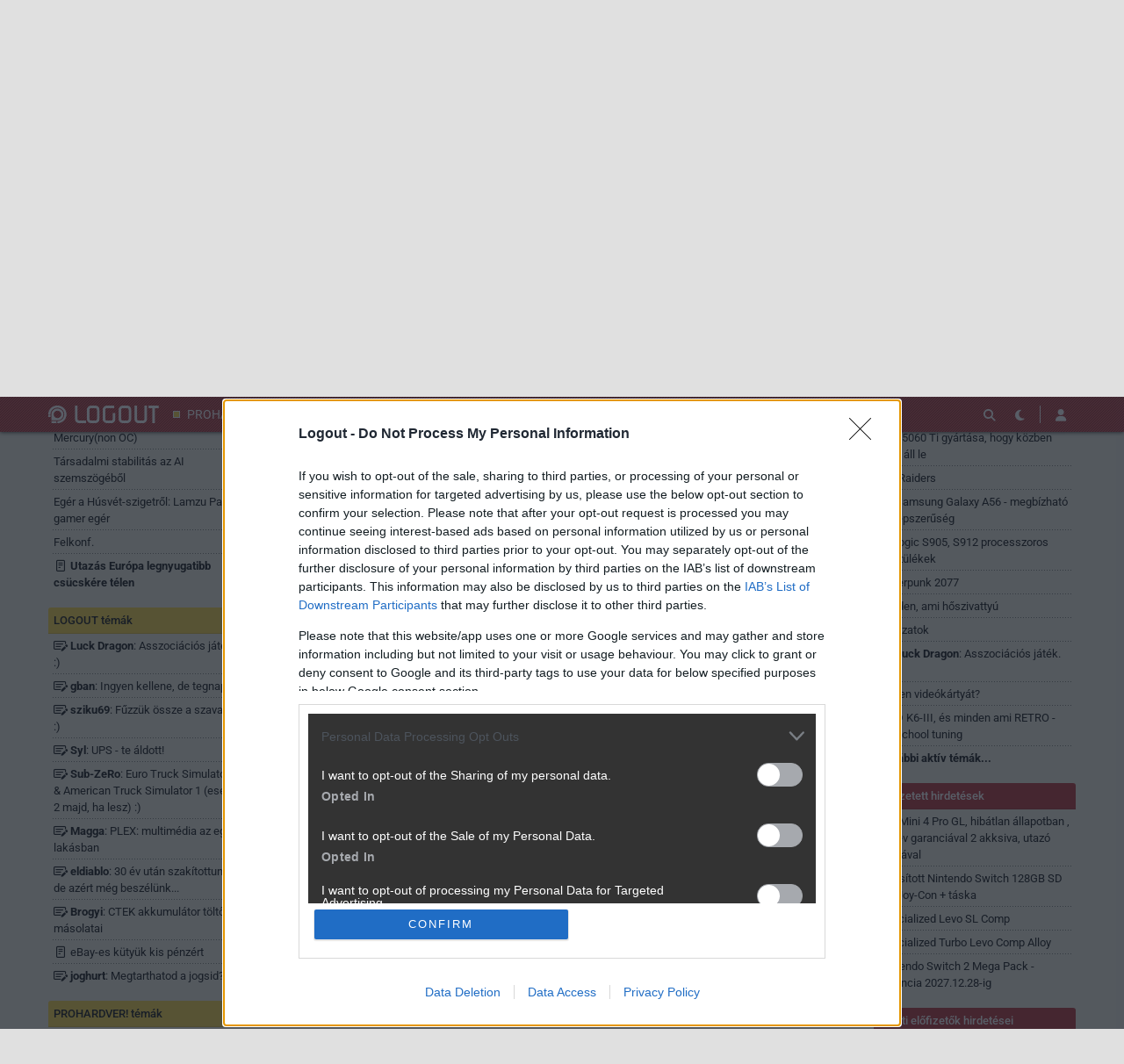

--- FILE ---
content_type: text/html; charset=utf-8
request_url: https://logout.hu/tema/humor_vicc/hsz_4-4.html
body_size: 17558
content:
<!DOCTYPE html>
<html lang="hu">
<head>
	<meta charset="UTF-8" />
	<meta name="robots" content="index follow" />
	<meta name="description" content="Humor, vicc :) - LOGOUT Fórum" />
	<meta name="keywords" content="blog, közösség, fórum, tech, hardver, mobil, házimozi, szoftver, informatika, prohardver" />
	<title>Humor, vicc :) - LOGOUT Hozzászólások</title>
	<link href="//cdn.rios.hu/css/bootstrap.jzej.css" rel="stylesheet"/>
	<link href="//cdn.rios.hu/css/fa-all.ibmb.css" rel="stylesheet"/>
	<link href="//cdn.rios.hu/css/jstree.otla.css" rel="stylesheet"/>
	<link href="//cdn.rios.hu/css/dropzone.uxid.css" rel="stylesheet"/>
	<link href="//cdn.rios.hu/css/libraries.rfwa.css" rel="stylesheet"/>
	<link href="//cdn.rios.hu/css/lo/base.ye24.css" rel="stylesheet" media="(prefers-color-scheme: light)"/>
	<link href="//cdn.rios.hu/css/lo/components.tbtz.css" rel="stylesheet" media="(prefers-color-scheme: light)"/>
	<link href="//cdn.rios.hu/css/lo/style.z18w.css" rel="stylesheet" media="(prefers-color-scheme: light)"/>
	<link href="//cdn.rios.hu/css/lo/dark_base.nbih.css" rel="stylesheet" media="(prefers-color-scheme: dark)"/>
	<link href="//cdn.rios.hu/css/lo/dark_components.sdkq.css" rel="stylesheet" media="(prefers-color-scheme: dark)"/>
	<link href="//cdn.rios.hu/css/lo/dark_style.jgrb.css" rel="stylesheet" media="(prefers-color-scheme: dark)"/>
	<script src="//cdn.rios.hu/tinymce6.8.6/tinymce.min.js" defer></script>
	<script src="//cdn.rios.hu/js/jquery.yyvc.js" defer></script>
	<script src="//cdn.rios.hu/js/jquery-ui.ootu.js" defer></script>
	<script src="//cdn.rios.hu/js/bootstrap.ggrj.js" defer></script>
	<script src="//cdn.rios.hu/js/dropzone.tlwy.js" defer></script>
	<script src="//cdn.rios.hu/js/jstree.bld6.js" defer></script>
	<script src="//cdn.rios.hu/js/chart.jfxc.js" defer></script>
	<script src="//cdn.rios.hu/js/libraries.zswd.js" defer></script>
	<script src="//cdn.rios.hu/js/script.xhhb.js" defer></script>
	<script src="//cdn.rios.hu/tinymce6.8.6/jquery.tinymce.min.js" defer></script><link href="//cdn.rios.hu/design/lo/logo-favicon.png" type="image/png" rel="shortcut icon" /><link rel="apple-touch-icon" sizes="200x200" href="//cdn.rios.hu/design/lo/logo-favicon.png"><meta name="viewport" content="width=device-width"><meta name="theme-color" content="#b42224"><script type="text/javascript" async src="//cdn.rios.hu/consent.js?"></script><link rel="alternate" type="application/rss+xml" title="LOGOUT - Legfrissebb anyagaink" href="/hirfolyam/irasok/rss.xml" />
	<script type="text/javascript" src="[data-uri]" defer></script>
	<link rel="canonical" href="https://logout.hu/tema/humor_vicc/hsz_4-4.html" />
</head>
<body class="lo">

<script>
	window.addEventListener('load', function() { loadGoogleTag('G-ELSKM406ZZ') });
</script><style> .doLDeWwBTuEI .y2x5DWL-MQx {display:none}.doLDeWwBTuEI main>a {display:block;position:absolute;left:0;top:0;width:100%;height:1080px}.doLDeWwBTuEI #top,.doLDeWwBTuEI #middle {background:none!important}.qxlOE7Xi-Z1 {display:block}.Q9fiW_y5hpbI {display:block}.Q9fiW_y5hpbI main {background-size:525.1282051282px}@media only screen and (min-width:360px){.Q9fiW_y5hpbI main {background-size:590.7692307692px}}@media only screen and (min-width:576px){.Q9fiW_y5hpbI main {background-size:945.2307692308px}}@media only screen and (min-width:768px){.Q9fiW_y5hpbI main {background-size:1230.7692307692px}}@media only screen and (min-width:992px){.Q9fiW_y5hpbI main {background-size:1591.7948717949px}}@media only screen and (min-width:1200px){.Q9fiW_y5hpbI main {background-size:1920px}}.PZNQ88khd {width:100%;height:100%;position:absolute;top:0;left:0}.mT96Yo6V {margin-bottom:15px}.mT96Yo6V h4 {text-align:center;color:#999;font-size:.625rem;font-weight:400;line-height:15px;margin:0}#page-forum #top .mT96Yo6V,#page-forum>div>.mT96Yo6V,#page-index #top .mT96Yo6V,#page-index>div>.mT96Yo6V,#page-content #top .mT96Yo6V,#page-content>div>.mT96Yo6V,#page-split #top .mT96Yo6V,#page-split>div>.mT96Yo6V {margin:15px 0}.doLDeWwBTuEI #page-forum #top .mT96Yo6V,.doLDeWwBTuEI #page-forum>div>.mT96Yo6V,.doLDeWwBTuEI #page-index #top .mT96Yo6V,.doLDeWwBTuEI #page-index>div>.mT96Yo6V,.doLDeWwBTuEI #page-content #top .mT96Yo6V,.doLDeWwBTuEI #page-content>div>.mT96Yo6V,.doLDeWwBTuEI #page-split #top .mT96Yo6V,.doLDeWwBTuEI #page-split>div>.mT96Yo6V {margin:0}.iJ81RhUR h4 {display:none!important}.tWo4GmhsGt {margin:0 -2rem .5rem}.dETHev7U {margin:0 auto;overflow:hidden}.defcnt .dETHev7U {margin:0 auto}.T93vzRFa {width:100%!important;height:100%!important;margin:0;border:0;padding:0;overflow:hidden}.ctsAflO5>a {display:block!important;width:auto!important;margin:0 0 0 1rem!important}.ctsAflO5>a>img {width:auto!important;height:auto!important;background:light-dark(#fff,#000)}.ctsAflO5>div {display:block!important;padding:0 1rem}.ctsAflO5>div h1 {text-align:left;margin:0}.ctsAflO5 .ELZ8UhSCHGl8 {background-color:#568db5}.fYQsIvPz {border:0}.Zo6BCnqly {clear:both;border-color:light-dark(#f5f5f5,#222);background-color:light-dark(#f5f5f5,#222)}.Zo6BCnqly h4 {height:12px;font:normal 10px/15px Tahoma,Arial,sans-serif;color:light-dark(#c7c7c7,#666)}.Zo6BCnqly .dETHev7U {margin-bottom:15px;border:1px solid light-dark(#000,#fff);background-color:light-dark(#fff,#000)}.juhY_Mafgo,.juhY_Mafgo h4,.juhY_Mafgo:after {background-image:url(//cdn.rios.hu/legacy/lo/design/boxxabren-box.gif)}.jjlEdLOzULD2,.jjlEdLOzULD2 h4,.jjlEdLOzULD2:after {background-image:url(//cdn.rios.hu/legacy/lo/design/boxxabrew-box.gif)}.j5LiOQ5iJ {clear:both}.oCPAvjnhus {margin-left:-5px}.oCPAvjnhus h4,.PRt53-mE5NbD h4 {text-align:center;background:0;padding:0;font:normal 10px/15px Tahoma,Arial,sans-serif;color:light-dark(#c7c7c7,#666)}.xiOjUxyPdV6 h4,.MuRKf_cdM h4,.HShhGGWyq7d7 h4,.ABsTb9lTif h4,.IdYZtMs4x h4 {margin-left:auto;margin-right:auto}.xiOjUxyPdV6 h4 {width:468px}.ABsTb9lTif h4 {width:300px}.MuRKf_cdM h4 {width:400px}.IdYZtMs4x h4 {text-align:center}.LKwUOBqb .dETHev7U {border:0}.Fsz8tydTk {border-color:#dfdfdf}.Fsz8tydTk h4 {height:14px;line-height:14px;background-color:light-dark(#dfdfdf,#222);color:light-dark(#aaa,#444)}.Fsz8tydTk,.Fsz8tydTk h4,.Fsz8tydTk:after {background-image:url(//cdn.rios.hu/legacy/lo/design/xabreoffer-box.gif)}.Fsz8tydTk li {background:url(//cdn.rios.hu/legacy/lo/design/common-bulout-blue.gif) no-repeat 0 10px}.Fsz8tydTk p {font:12px Arial,Tahoma,sans-serif}.kKpcvNSN_jKF {margin:10px 0}.kKpcvNSN_jKF h4 {display:none}.kKpcvNSN_jKF .dETHev7U {margin:5px 8px;text-align:center}.kKpcvNSN_jKF a {color:light-dark(#a72022,#f37274);font-weight:bold}.zTS9-95qb5xP {margin-top:0;margin-bottom:8px;border:1px solid light-dark(#a72022,#f37274)}.gAcCRNiXpIQ {border:1px solid #39c;background:#fff}.gAcCRNiXpIQ a {color:#39c}.gYBW8Ypdt {margin:16px 10px 0 10px}.gYBW8Ypdt .dETHev7U {width:auto!important;height:auto!important;overflow:visible}.gYBW8Ypdt .XiI8iMjG {overflow:hidden;display:inline}.gYBW8Ypdt .spleft {overflow:hidden;display:inline}.gYBW8Ypdt .spright {overflow:hidden;display:inline}.gYBW8Ypdt .XiI8iMjG {width:970px;float:left;clear:both}.gYBW8Ypdt .spleft {width:660px;float:left;clear:left}.gYBW8Ypdt .spright {width:300px;float:right;clear:right}.OJOiBOtz {padding:0;position:relative}.OJOiBOtz:after {display:block;position:absolute;content:"";height:1px;width:100%;bottom:0;background-position-y:bottom;background-position-x:0;background-repeat:repeat-x;background-image:url(//cdn.rios.hu/legacy/lo/design/separator-pattern-2.png);opacity:.5}.OJOiBOtz .dETHev7U {padding:.5rem;margin:0;border:0;background-color:light-dark(#f5f5f5,#222)}.OJOiBOtz>div img {border:0;padding:0;margin:0}.OJOiBOtz>div>img {float:left;max-width:120px;display:block;margin:0 10px 0 0}.OJOiBOtz>div>div {overflow:hidden}.OJOiBOtz h1 {font-family:"Inter",sans-serif;font-size:1.1875rem;line-height:1.2;font-weight:600;margin:0 0 .625rem 0}.OJOiBOtz p {font-size:.9375rem;font-weight:400;margin:0 0 .5rem 0}.OJOiBOtz span {float:left;display:block;line-height:1;margin-right:.5rem;background-color:#236085;color:#fff;font-size:.875rem;font-weight:400;border-radius:0;text-transform:uppercase;padding:.25rem .5rem}.content-list-detailed .OJOiBOtz .dETHev7U {padding:1rem .5rem;margin:0}.content-list-detailed .OJOiBOtz img {max-width:150px}.content-list-compact .OJOiBOtz img {max-width:120px}#right .OJOiBOtz h4 {display:none}#right .OJOiBOtz img {max-width:80px;float:left;margin:0 .5rem 0 0}#center .OJOiBOtz h4 {display:none!important}.defcnt .dETHev7U img {vertical-align:0;margin:0;border:0}.dETHev7U>img {margin:0}.BXDX4P6lH_f,.BXDX4P6lH_f h4,.BXDX4P6lH_f:after {background-image:url(//cdn.rios.hu/legacy/lo/design/boxxabres-box.gif)}.n_57rhzaaH {margin-bottom:15px}.n_57rhzaaH h4 {height:15px;overflow:hidden;margin:0 auto}.IQZiFqZr {position:relative}.HTCYr-ZrUNhC h4,.oXPaGJhrAem h4 {display:none}.gYBW8Ypdt {margin:0}.gYBW8Ypdt p {margin:0}@media only screen and (max-width:575.98px),only screen and (max-width:767.98px),only screen and (min-width:768px) and (max-width:991.98px){.gYBW8Ypdt .spleft,.gYBW8Ypdt .spright {width:100%;margin-bottom:15px}.gYBW8Ypdt .spright {margin:0;display:none}.gYBW8Ypdt+main {clear:both}}@media only screen and (min-width:992px) and (max-width:1199.98px){.gYBW8Ypdt+#center {position:relative;top:-181px;margin-bottom:-181px}.gYBW8Ypdt .spleft {width:615px;height:65.6px;margin:0 0 15px 0}.gYBW8Ypdt .spright {width:325px;height:250px;margin:0 0 15px 0}}@media only screen and (min-width:1200px){.gYBW8Ypdt+#center {position:relative;top:-220px;margin-bottom:-220px}.gYBW8Ypdt .spleft {width:750px;height:80px;margin:0 0 15px 0}.gYBW8Ypdt .spright {width:390px;height:300px;margin:0 0 15px 0}}@media only screen and (min-width:992px) and (max-width:1199.98px),only screen and (min-width:1200px){#page-content .spleft {margin:0 0 15px -10px}}.bzfXx2J675_b {min-height:360px}@media only screen and (max-width:575.98px),only screen and (max-width:767.98px),only screen and (min-width:768px) and (max-width:991.98px){.bzfXx2J675_b {min-height:280px}}.nngJo4YkG {min-height:600px}@media only screen and (max-width:575.98px),only screen and (max-width:767.98px),only screen and (min-width:768px) and (max-width:991.98px){.nngJo4YkG {min-height:250px}}.V53pW1uvcOl_ {height:615px;position:relative}.V53pW1uvcOl_>div {position:absolute;width:100%}.V53pW1uvcOl_>div:last-child {background:light-dark(#d9d9d9,#181818)}.qHjH0Jb5 {height:375px;position:relative}.qHjH0Jb5>div {position:absolute;width:100%}.qHjH0Jb5>div:last-child {background:light-dark(#fff,#181818)}.tNHKAV17YLe {position:relative;overflow:hidden;margin:0 0 15px 0}.tNHKAV17YLe>div {transform-origin:top center;position:absolute;left:-10000px;right:-10000px;margin:0 auto}@media only screen and (min-width:320px){.tNHKAV17YLe {height:44.3279022403px}.tNHKAV17YLe>div {transform:scale(0.3258655804)}}@media only screen and (min-width:360px){.tNHKAV17YLe {height:47.9938900204px}.tNHKAV17YLe>div {transform:scale(0.366598778)}}@media only screen and (min-width:375px){.tNHKAV17YLe {height:49.3686354379px}.tNHKAV17YLe>div {transform:scale(0.3818737271)}}@media only screen and (min-width:384px){.tNHKAV17YLe {height:50.1934826884px}.tNHKAV17YLe>div {transform:scale(0.3910386965)}}@media only screen and (min-width:400px){.tNHKAV17YLe {height:51.6598778004px}.tNHKAV17YLe>div {transform:scale(0.4073319756)}}@media only screen and (min-width:414px){.tNHKAV17YLe {height:52.9429735234px}.tNHKAV17YLe>div {transform:scale(0.4215885947)}}@media only screen and (min-width:480px){.tNHKAV17YLe {height:58.9918533605px}.tNHKAV17YLe>div {transform:scale(0.4887983707)}}@media only screen and (min-width:540px){.tNHKAV17YLe {height:64.4908350305px}.tNHKAV17YLe>div {transform:scale(0.549898167)}}@media only screen and (min-width:600px){.tNHKAV17YLe {height:69.9898167006px}.tNHKAV17YLe>div {transform:scale(0.6109979633)}}@media only screen and (min-width:640px){.tNHKAV17YLe {height:73.6558044807px}.tNHKAV17YLe>div {transform:scale(0.6517311609)}}@media only screen and (min-width:667px){.tNHKAV17YLe {height:76.1303462322px}.tNHKAV17YLe>div {transform:scale(0.6792260692)}}@media only screen and (min-width:740px){.tNHKAV17YLe {height:82.8207739308px}.tNHKAV17YLe>div {transform:scale(0.7535641548)}}@media only screen and (min-width:768px){.tNHKAV17YLe {height:83.7372708758px}.tNHKAV17YLe>div {transform:scale(0.7637474542)}}@media only screen and (min-width:992px){.tNHKAV17YLe {height:103.900203666px}.tNHKAV17YLe>div {transform:scale(0.9877800407)}}@media only screen and (min-width:1200px){.tNHKAV17YLe {height:119.900203666px}.tNHKAV17YLe>div {transform:scale(0.9877800407)}}.doLDeWwBTuEI .tNHKAV17YLe {position:relative;overflow:hidden;margin:0}.doLDeWwBTuEI .tNHKAV17YLe>div {transform-origin:top center;position:absolute;left:-10000px;right:-10000px;margin:0 auto}@media only screen and (min-width:320px){.doLDeWwBTuEI .tNHKAV17YLe {height:29.3279022403px}.doLDeWwBTuEI .tNHKAV17YLe>div {transform:scale(0.3258655804)}}@media only screen and (min-width:360px){.doLDeWwBTuEI .tNHKAV17YLe {height:32.9938900204px}.doLDeWwBTuEI .tNHKAV17YLe>div {transform:scale(0.366598778)}}@media only screen and (min-width:375px){.doLDeWwBTuEI .tNHKAV17YLe {height:34.3686354379px}.doLDeWwBTuEI .tNHKAV17YLe>div {transform:scale(0.3818737271)}}@media only screen and (min-width:384px){.doLDeWwBTuEI .tNHKAV17YLe {height:35.1934826884px}.doLDeWwBTuEI .tNHKAV17YLe>div {transform:scale(0.3910386965)}}@media only screen and (min-width:400px){.doLDeWwBTuEI .tNHKAV17YLe {height:36.6598778004px}.doLDeWwBTuEI .tNHKAV17YLe>div {transform:scale(0.4073319756)}}@media only screen and (min-width:414px){.doLDeWwBTuEI .tNHKAV17YLe {height:37.9429735234px}.doLDeWwBTuEI .tNHKAV17YLe>div {transform:scale(0.4215885947)}}@media only screen and (min-width:480px){.doLDeWwBTuEI .tNHKAV17YLe {height:43.9918533605px}.doLDeWwBTuEI .tNHKAV17YLe>div {transform:scale(0.4887983707)}}@media only screen and (min-width:540px){.doLDeWwBTuEI .tNHKAV17YLe {height:49.4908350305px}.doLDeWwBTuEI .tNHKAV17YLe>div {transform:scale(0.549898167)}}@media only screen and (min-width:600px){.doLDeWwBTuEI .tNHKAV17YLe {height:54.9898167006px}.doLDeWwBTuEI .tNHKAV17YLe>div {transform:scale(0.6109979633)}}@media only screen and (min-width:640px){.doLDeWwBTuEI .tNHKAV17YLe {height:58.6558044807px}.doLDeWwBTuEI .tNHKAV17YLe>div {transform:scale(0.6517311609)}}@media only screen and (min-width:667px){.doLDeWwBTuEI .tNHKAV17YLe {height:61.1303462322px}.doLDeWwBTuEI .tNHKAV17YLe>div {transform:scale(0.6792260692)}}@media only screen and (min-width:740px){.doLDeWwBTuEI .tNHKAV17YLe {height:67.8207739308px}.doLDeWwBTuEI .tNHKAV17YLe>div {transform:scale(0.7535641548)}}@media only screen and (min-width:768px){.doLDeWwBTuEI .tNHKAV17YLe {height:68.7372708758px}.doLDeWwBTuEI .tNHKAV17YLe>div {transform:scale(0.7637474542)}}@media only screen and (min-width:992px){.doLDeWwBTuEI .tNHKAV17YLe {height:88.900203666px}.doLDeWwBTuEI .tNHKAV17YLe>div {transform:scale(0.9877800407)}}@media only screen and (min-width:1200px){.doLDeWwBTuEI .tNHKAV17YLe {height:88.900203666px}.doLDeWwBTuEI .tNHKAV17YLe>div {transform:scale(0.9877800407)}}@media only screen and (min-width:1200px){#page-full-login .tNHKAV17YLe {background-color:transparent}}.B7cC75Yu8 {position:relative;overflow:hidden;margin:0 0 15px 0}.B7cC75Yu8>div {transform-origin:top center;position:absolute;left:-10000px;right:-10000px;margin:0 auto}@media only screen and (min-width:320px){.B7cC75Yu8 {height:97.4742268041px}.B7cC75Yu8>div {transform:scale(0.3298969072)}}@media only screen and (min-width:360px){.B7cC75Yu8 {height:107.7835051546px}.B7cC75Yu8>div {transform:scale(0.3711340206)}}@media only screen and (min-width:375px){.B7cC75Yu8 {height:111.6494845361px}.B7cC75Yu8>div {transform:scale(0.3865979381)}}@media only screen and (min-width:384px){.B7cC75Yu8 {height:113.9690721649px}.B7cC75Yu8>div {transform:scale(0.3958762887)}}@media only screen and (min-width:400px){.B7cC75Yu8 {height:118.0927835052px}.B7cC75Yu8>div {transform:scale(0.412371134)}}@media only screen and (min-width:414px){.B7cC75Yu8 {height:121.7010309278px}.B7cC75Yu8>div {transform:scale(0.4268041237)}}@media only screen and (min-width:480px){.B7cC75Yu8 {height:138.7113402062px}.B7cC75Yu8>div {transform:scale(0.4948453608)}}@media only screen and (min-width:540px){.B7cC75Yu8 {height:154.175257732px}.B7cC75Yu8>div {transform:scale(0.5567010309)}}@media only screen and (min-width:600px){.B7cC75Yu8 {height:169.6391752577px}.B7cC75Yu8>div {transform:scale(0.618556701)}}@media only screen and (min-width:640px){.B7cC75Yu8 {height:179.9484536082px}.B7cC75Yu8>div {transform:scale(0.6597938144)}}@media only screen and (min-width:667px){.B7cC75Yu8 {height:186.9072164948px}.B7cC75Yu8>div {transform:scale(0.687628866)}}@media only screen and (min-width:740px){.B7cC75Yu8 {height:205.7216494845px}.B7cC75Yu8>div {transform:scale(0.7628865979)}}@media only screen and (min-width:768px){.B7cC75Yu8 {height:208.2989690722px}.B7cC75Yu8>div {transform:scale(0.7731958763)}}@media only screen and (min-width:992px){.B7cC75Yu8 {height:265px}.B7cC75Yu8>div {transform:scale(1)}}@media only screen and (min-width:1200px){.B7cC75Yu8 {height:281px}.B7cC75Yu8>div {transform:scale(1)}}.doLDeWwBTuEI .B7cC75Yu8 {position:relative;overflow:hidden;margin:0}.doLDeWwBTuEI .B7cC75Yu8>div {transform-origin:top center;position:absolute;left:-10000px;right:-10000px;margin:0 auto}@media only screen and (min-width:320px){.doLDeWwBTuEI .B7cC75Yu8 {height:82.4742268041px}.doLDeWwBTuEI .B7cC75Yu8>div {transform:scale(0.3298969072)}}@media only screen and (min-width:360px){.doLDeWwBTuEI .B7cC75Yu8 {height:92.7835051546px}.doLDeWwBTuEI .B7cC75Yu8>div {transform:scale(0.3711340206)}}@media only screen and (min-width:375px){.doLDeWwBTuEI .B7cC75Yu8 {height:96.6494845361px}.doLDeWwBTuEI .B7cC75Yu8>div {transform:scale(0.3865979381)}}@media only screen and (min-width:384px){.doLDeWwBTuEI .B7cC75Yu8 {height:98.9690721649px}.doLDeWwBTuEI .B7cC75Yu8>div {transform:scale(0.3958762887)}}@media only screen and (min-width:400px){.doLDeWwBTuEI .B7cC75Yu8 {height:103.0927835052px}.doLDeWwBTuEI .B7cC75Yu8>div {transform:scale(0.412371134)}}@media only screen and (min-width:414px){.doLDeWwBTuEI .B7cC75Yu8 {height:106.7010309278px}.doLDeWwBTuEI .B7cC75Yu8>div {transform:scale(0.4268041237)}}@media only screen and (min-width:480px){.doLDeWwBTuEI .B7cC75Yu8 {height:123.7113402062px}.doLDeWwBTuEI .B7cC75Yu8>div {transform:scale(0.4948453608)}}@media only screen and (min-width:540px){.doLDeWwBTuEI .B7cC75Yu8 {height:139.175257732px}.doLDeWwBTuEI .B7cC75Yu8>div {transform:scale(0.5567010309)}}@media only screen and (min-width:600px){.doLDeWwBTuEI .B7cC75Yu8 {height:154.6391752577px}.doLDeWwBTuEI .B7cC75Yu8>div {transform:scale(0.618556701)}}@media only screen and (min-width:640px){.doLDeWwBTuEI .B7cC75Yu8 {height:164.9484536082px}.doLDeWwBTuEI .B7cC75Yu8>div {transform:scale(0.6597938144)}}@media only screen and (min-width:667px){.doLDeWwBTuEI .B7cC75Yu8 {height:171.9072164948px}.doLDeWwBTuEI .B7cC75Yu8>div {transform:scale(0.687628866)}}@media only screen and (min-width:740px){.doLDeWwBTuEI .B7cC75Yu8 {height:190.7216494845px}.doLDeWwBTuEI .B7cC75Yu8>div {transform:scale(0.7628865979)}}@media only screen and (min-width:768px){.doLDeWwBTuEI .B7cC75Yu8 {height:193.2989690722px}.doLDeWwBTuEI .B7cC75Yu8>div {transform:scale(0.7731958763)}}@media only screen and (min-width:992px){.doLDeWwBTuEI .B7cC75Yu8 {height:250px}.doLDeWwBTuEI .B7cC75Yu8>div {transform:scale(1)}}@media only screen and (min-width:1200px){.doLDeWwBTuEI .B7cC75Yu8 {height:250px}.doLDeWwBTuEI .B7cC75Yu8>div {transform:scale(1)}}@media only screen and (min-width:1200px){#page-full-login .B7cC75Yu8 {background-color:transparent}}.sQ-7YgIw {position:relative;overflow:hidden;margin:0 0 15px 0}.sQ-7YgIw>div {transform-origin:top center;position:absolute;left:-10000px;right:-10000px;margin:0 auto}@media only screen and (min-width:320px){.sQ-7YgIw {height:60.387755102px}.sQ-7YgIw>div {transform:scale(0.3265306122)}}@media only screen and (min-width:360px){.sQ-7YgIw {height:66.0612244898px}.sQ-7YgIw>div {transform:scale(0.3673469388)}}@media only screen and (min-width:375px){.sQ-7YgIw {height:68.1887755102px}.sQ-7YgIw>div {transform:scale(0.3826530612)}}@media only screen and (min-width:384px){.sQ-7YgIw {height:69.4653061224px}.sQ-7YgIw>div {transform:scale(0.3918367347)}}@media only screen and (min-width:400px){.sQ-7YgIw {height:71.7346938776px}.sQ-7YgIw>div {transform:scale(0.4081632653)}}@media only screen and (min-width:414px){.sQ-7YgIw {height:73.7204081633px}.sQ-7YgIw>div {transform:scale(0.4224489796)}}@media only screen and (min-width:480px){.sQ-7YgIw {height:83.0816326531px}.sQ-7YgIw>div {transform:scale(0.4897959184)}}@media only screen and (min-width:540px){.sQ-7YgIw {height:91.5918367347px}.sQ-7YgIw>div {transform:scale(0.5510204082)}}@media only screen and (min-width:600px){.sQ-7YgIw {height:100.1020408163px}.sQ-7YgIw>div {transform:scale(0.612244898)}}@media only screen and (min-width:640px){.sQ-7YgIw {height:105.7755102041px}.sQ-7YgIw>div {transform:scale(0.6530612245)}}@media only screen and (min-width:667px){.sQ-7YgIw {height:109.6051020408px}.sQ-7YgIw>div {transform:scale(0.6806122449)}}@media only screen and (min-width:740px){.sQ-7YgIw {height:119.9591836735px}.sQ-7YgIw>div {transform:scale(0.7551020408)}}@media only screen and (min-width:768px){.sQ-7YgIw {height:121.3775510204px}.sQ-7YgIw>div {transform:scale(0.7653061224)}}@media only screen and (min-width:992px){.sQ-7YgIw {height:152.5816326531px}.sQ-7YgIw>div {transform:scale(0.9897959184)}}@media only screen and (min-width:1200px){.sQ-7YgIw {height:168.5816326531px}.sQ-7YgIw>div {transform:scale(0.9897959184)}}.doLDeWwBTuEI .sQ-7YgIw {position:relative;overflow:hidden;margin:0}.doLDeWwBTuEI .sQ-7YgIw>div {transform-origin:top center;position:absolute;left:-10000px;right:-10000px;margin:0 auto}@media only screen and (min-width:320px){.doLDeWwBTuEI .sQ-7YgIw {height:45.387755102px}.doLDeWwBTuEI .sQ-7YgIw>div {transform:scale(0.3265306122)}}@media only screen and (min-width:360px){.doLDeWwBTuEI .sQ-7YgIw {height:51.0612244898px}.doLDeWwBTuEI .sQ-7YgIw>div {transform:scale(0.3673469388)}}@media only screen and (min-width:375px){.doLDeWwBTuEI .sQ-7YgIw {height:53.1887755102px}.doLDeWwBTuEI .sQ-7YgIw>div {transform:scale(0.3826530612)}}@media only screen and (min-width:384px){.doLDeWwBTuEI .sQ-7YgIw {height:54.4653061224px}.doLDeWwBTuEI .sQ-7YgIw>div {transform:scale(0.3918367347)}}@media only screen and (min-width:400px){.doLDeWwBTuEI .sQ-7YgIw {height:56.7346938776px}.doLDeWwBTuEI .sQ-7YgIw>div {transform:scale(0.4081632653)}}@media only screen and (min-width:414px){.doLDeWwBTuEI .sQ-7YgIw {height:58.7204081633px}.doLDeWwBTuEI .sQ-7YgIw>div {transform:scale(0.4224489796)}}@media only screen and (min-width:480px){.doLDeWwBTuEI .sQ-7YgIw {height:68.0816326531px}.doLDeWwBTuEI .sQ-7YgIw>div {transform:scale(0.4897959184)}}@media only screen and (min-width:540px){.doLDeWwBTuEI .sQ-7YgIw {height:76.5918367347px}.doLDeWwBTuEI .sQ-7YgIw>div {transform:scale(0.5510204082)}}@media only screen and (min-width:600px){.doLDeWwBTuEI .sQ-7YgIw {height:85.1020408163px}.doLDeWwBTuEI .sQ-7YgIw>div {transform:scale(0.612244898)}}@media only screen and (min-width:640px){.doLDeWwBTuEI .sQ-7YgIw {height:90.7755102041px}.doLDeWwBTuEI .sQ-7YgIw>div {transform:scale(0.6530612245)}}@media only screen and (min-width:667px){.doLDeWwBTuEI .sQ-7YgIw {height:94.6051020408px}.doLDeWwBTuEI .sQ-7YgIw>div {transform:scale(0.6806122449)}}@media only screen and (min-width:740px){.doLDeWwBTuEI .sQ-7YgIw {height:104.9591836735px}.doLDeWwBTuEI .sQ-7YgIw>div {transform:scale(0.7551020408)}}@media only screen and (min-width:768px){.doLDeWwBTuEI .sQ-7YgIw {height:106.3775510204px}.doLDeWwBTuEI .sQ-7YgIw>div {transform:scale(0.7653061224)}}@media only screen and (min-width:992px){.doLDeWwBTuEI .sQ-7YgIw {height:137.5816326531px}.doLDeWwBTuEI .sQ-7YgIw>div {transform:scale(0.9897959184)}}@media only screen and (min-width:1200px){.doLDeWwBTuEI .sQ-7YgIw {height:137.5816326531px}.doLDeWwBTuEI .sQ-7YgIw>div {transform:scale(0.9897959184)}}@media only screen and (min-width:1200px){#page-full-login .sQ-7YgIw {background-color:transparent}}.CJb3D_Ea {position:relative;overflow:hidden;margin:0 .5rem 1rem;height:375px}.CJb3D_Ea>div {transform-origin:top center;position:absolute;left:-10000px;right:-10000px;margin:0 auto}@media only screen and (max-width:767.98px){.CJb3D_Ea {height:268.125px}.CJb3D_Ea>div {transform:scale(0.703125)}}@media only screen and (max-width:575.98px){.CJb3D_Ea {height:178.125px}.CJb3D_Ea>div {transform:scale(0.453125)}}@media only screen and (min-width:992px) and (max-width:1199.98px){.CJb3D_Ea {height:355.3125px}.CJb3D_Ea>div {transform:scale(0.9453125)}}.G-9HDNG30 {position:relative;overflow:hidden;margin:0 .5rem 1rem;height:339px}.G-9HDNG30>div {transform-origin:top center;position:absolute;left:-10000px;right:-10000px;margin:0 auto}@media only screen and (max-width:767.98px){.G-9HDNG30 {height:268.125px}.G-9HDNG30>div {transform:scale(0.78125)}}@media only screen and (max-width:575.98px){.G-9HDNG30 {height:178.125px}.G-9HDNG30>div {transform:scale(0.5034722222)}}.GlZAGcXoi {position:relative;overflow:hidden;margin:0 .5rem 1rem;height:295px}.GlZAGcXoi>div {transform-origin:top center;position:absolute;left:-10000px;right:-10000px;margin:0 auto}@media only screen and (max-width:767.98px){.GlZAGcXoi {height:185.2702702703px}.GlZAGcXoi>div {transform:scale(0.6081081081)}}@media only screen and (max-width:575.98px){.GlZAGcXoi {height:124.7297297297px}.GlZAGcXoi>div {transform:scale(0.3918918919)}}@media only screen and (min-width:768px) and (max-width:991.98px){.GlZAGcXoi {height:287.4324324324px}.GlZAGcXoi>div {transform:scale(0.972972973)}}@media only screen and (min-width:992px) and (max-width:1199.98px){.GlZAGcXoi {height:243.9189189189px}.GlZAGcXoi>div {transform:scale(0.8175675676)}}@media only screen and (min-width:1200px){.GlZAGcXoi {height:295px}.GlZAGcXoi>div {transform:scale(1)}}.iAW8IQ9vaV {position:relative;overflow:hidden;margin:0 .5rem 1rem;height:329px}.iAW8IQ9vaV>div {transform-origin:top center;position:absolute;left:-10000px;right:-10000px;margin:0 auto}@media only screen and (max-width:767.98px){.iAW8IQ9vaV {height:250.5px}.iAW8IQ9vaV>div {transform:scale(0.75)}}@media only screen and (max-width:575.98px){.iAW8IQ9vaV {height:166.7666666667px}.iAW8IQ9vaV>div {transform:scale(0.4833333333)}}.gy-LcEsdJ {position:relative;overflow:hidden;margin:0!important;height:105px}.gy-LcEsdJ>div {transform-origin:top center;position:absolute;left:-10000px;right:-10000px;margin:0 auto}@media only screen and (max-width:767.98px){.gy-LcEsdJ {height:44.6153846154px}.gy-LcEsdJ>div {transform:scale(0.4957264957)}}@media only screen and (max-width:575.98px){.gy-LcEsdJ {height:27.6923076923px}.gy-LcEsdJ>div {transform:scale(0.3076923077)}}@media only screen and (min-width:768px) and (max-width:991.98px){.gy-LcEsdJ {height:57.6923076923px}.gy-LcEsdJ>div {transform:scale(0.641025641)}}@media only screen and (min-width:992px) and (max-width:1199.98px){.gy-LcEsdJ {height:74.6153846154px}.gy-LcEsdJ>div {transform:scale(0.8290598291)}}@media only screen and (min-width:1200px){.gy-LcEsdJ {height:90px}.gy-LcEsdJ>div {transform:scale(1)}}.QUmS_BdGsE4 {position:relative;overflow:hidden;margin:0!important;height:135px}.QUmS_BdGsE4>div {transform-origin:top center;position:absolute;left:-10000px;right:-10000px;margin:0 auto}@media only screen and (max-width:767.98px){.QUmS_BdGsE4 {height:59.4871794872px}.QUmS_BdGsE4>div {transform:scale(0.4957264957)}}@media only screen and (max-width:575.98px){.QUmS_BdGsE4 {height:36.9230769231px}.QUmS_BdGsE4>div {transform:scale(0.3076923077)}}@media only screen and (min-width:768px) and (max-width:991.98px){.QUmS_BdGsE4 {height:76.9230769231px}.QUmS_BdGsE4>div {transform:scale(0.641025641)}}@media only screen and (min-width:992px) and (max-width:1199.98px){.QUmS_BdGsE4 {height:99.4871794872px}.QUmS_BdGsE4>div {transform:scale(0.8290598291)}}@media only screen and (min-width:1200px){.QUmS_BdGsE4 {height:120px}.QUmS_BdGsE4>div {transform:scale(1)}}.LyAQxa7u {position:relative;overflow:hidden;margin:0!important;height:150px}.LyAQxa7u>div {transform-origin:top center;position:absolute;left:-10000px;right:-10000px;margin:0 auto}@media only screen and (max-width:767.98px){.LyAQxa7u {height:66.9230769231px}.LyAQxa7u>div {transform:scale(0.4957264957)}}@media only screen and (max-width:575.98px){.LyAQxa7u {height:41.5384615385px}.LyAQxa7u>div {transform:scale(0.3076923077)}}@media only screen and (min-width:768px) and (max-width:991.98px){.LyAQxa7u {height:86.5384615385px}.LyAQxa7u>div {transform:scale(0.641025641)}}@media only screen and (min-width:992px) and (max-width:1199.98px){.LyAQxa7u {height:111.9230769231px}.LyAQxa7u>div {transform:scale(0.8290598291)}}@media only screen and (min-width:1200px){.LyAQxa7u {height:135px}.LyAQxa7u>div {transform:scale(1)}}.QZVzJYoWw_dG {position:relative;overflow:hidden;margin:0!important;height:315px}.QZVzJYoWw_dG>div {transform-origin:top center;position:absolute;left:-10000px;right:-10000px;margin:0 auto}@media only screen and (max-width:767.98px){.QZVzJYoWw_dG {height:148.7179487179px}.QZVzJYoWw_dG>div {transform:scale(0.4957264957)}}@media only screen and (max-width:575.98px){.QZVzJYoWw_dG {height:92.3076923077px}.QZVzJYoWw_dG>div {transform:scale(0.3076923077)}}@media only screen and (min-width:768px) and (max-width:991.98px){.QZVzJYoWw_dG {height:192.3076923077px}.QZVzJYoWw_dG>div {transform:scale(0.641025641)}}@media only screen and (min-width:992px) and (max-width:1199.98px){.QZVzJYoWw_dG {height:248.7179487179px}.QZVzJYoWw_dG>div {transform:scale(0.8290598291)}}@media only screen and (min-width:1200px){.QZVzJYoWw_dG {height:300px}.QZVzJYoWw_dG>div {transform:scale(1)}}.b0qa5DHGEgQ {position:relative;overflow:hidden;margin:0!important;height:265px}.b0qa5DHGEgQ>div {transform-origin:top center;position:absolute;left:-10000px;right:-10000px;margin:0 auto}@media only screen and (max-width:767.98px){.b0qa5DHGEgQ {height:123.9316239316px}.b0qa5DHGEgQ>div {transform:scale(0.4957264957)}}@media only screen and (max-width:575.98px){.b0qa5DHGEgQ {height:76.9230769231px}.b0qa5DHGEgQ>div {transform:scale(0.3076923077)}}@media only screen and (min-width:768px) and (max-width:991.98px){.b0qa5DHGEgQ {height:160.2564102564px}.b0qa5DHGEgQ>div {transform:scale(0.641025641)}}@media only screen and (min-width:992px) and (max-width:1199.98px){.b0qa5DHGEgQ {height:207.264957265px}.b0qa5DHGEgQ>div {transform:scale(0.8290598291)}}@media only screen and (min-width:1200px){.b0qa5DHGEgQ {height:250px}.b0qa5DHGEgQ>div {transform:scale(1)}}.wJT-1QX7Jy {position:relative;overflow:hidden;margin:0!important;height:345px}.wJT-1QX7Jy>div {transform-origin:top center;position:absolute;left:-10000px;right:-10000px;margin:0 auto}@media only screen and (max-width:767.98px){.wJT-1QX7Jy {height:163.5897435897px}.wJT-1QX7Jy>div {transform:scale(0.4957264957)}}@media only screen and (max-width:575.98px){.wJT-1QX7Jy {height:101.5384615385px}.wJT-1QX7Jy>div {transform:scale(0.3076923077)}}@media only screen and (min-width:768px) and (max-width:991.98px){.wJT-1QX7Jy {height:211.5384615385px}.wJT-1QX7Jy>div {transform:scale(0.641025641)}}@media only screen and (min-width:992px) and (max-width:1199.98px){.wJT-1QX7Jy {height:273.5897435897px}.wJT-1QX7Jy>div {transform:scale(0.8290598291)}}@media only screen and (min-width:1200px){.wJT-1QX7Jy {height:330px}.wJT-1QX7Jy>div {transform:scale(1)}}@media only screen and (max-width:575.98px),only screen and (max-width:767.98px){.t0fWhJJEn {margin:.5rem 0}} </style>
<header id="header">
<nav id="header-sticky" class="navbar navbar-expand-lg">
	
	<div class="container">
		<a class="navbar-brand mr-0 mr-sm-3" href="/" title="LOGOUT">
			<img class="d-block brand-normal" style="height: 1.25rem;" alt="LOGOUT" src="//cdn.rios.hu/design/lo/logo.png">
		</a>
		<div class="ml-auto"></div>
		<div class="collapse navbar-collapse header-collapse" data-parent="#header">
			<ul class="navbar-nav network" id="header-network">
					<li class="nav-item ph">
						<a class="nav-link" href="https://prohardver.hu">PROHARDVER!</a>
					</li>
					<li class="nav-item ma">
						<a class="nav-link" href="https://mobilarena.hu">Mobilarena</a>
					</li>
					<li class="nav-item ha">
						<a class="nav-link" href="https://hardverapro.hu">HardverApró</a>
					</li>
				<li class="nav-item d-none d-xl-flex">
					<a class="btn btn-secondary btn-xs" href="/fiok/premium.php">
							<span class="fas fa-star fa-fw user-premium-icon"></span>
							Prémium előfizetés
						</a>
				</li>
			</ul>
		</div>
			<ul class="navbar-nav navbar-buttons ml-auto d-flex">
				<li>
					<button title="Keresés" class="btn" data-modal-open="#search-modal">
						<span class="fas fa-search"></span>
					</button>
				</li>
				<li>
					<a class="btn theme-button" href="javascript:;" data-text-light="&lt;span class=&quot;fas fa-sun-bright&quot;&gt;&lt;/span&gt;" data-tooltip-light="Váltás világos témára" data-text-dark="&lt;span class=&quot;fas fa-moon&quot;&gt;&lt;/span&gt;" data-tooltip-dark="Váltás sötét témára"><span class="fas fa-moon"></span></a>
				</li>
				<li class="navbar-buttons-divider"></li>
			    <li>
                    <button title="Belépés" type="button" class="btn" data-modal-open="/muvelet/hozzaferes/belepes.php?url=%2Ftema%2Fhumor_vicc%2Fhsz_4-4.html">
                        <span class="fas fa-user"></span>
                    </button>
	            </li>
				<li class="d-lg-none">
					<button type="button" class="btn mr-1" data-toggle="collapse" data-target=".header-collapse" aria-expanded="false">
						<span class="fas fa-bars fa-2x"></span>
					</button>
				</li>
			</ul>
	</div>
</nav>
<nav id="header-menu" class="navbar navbar-expand-lg">
	<div class="container">
		<div class="collapse navbar-collapse header-collapse" data-parent="#header">
		<div class="nav-top-collapse-padding"></div>
		<ul class="navbar-nav mr-auto">
			<li class="dropdown dropdown-lg-hover">
				<a href="https://logout.hu/fooldal/kategoria/szakmai/index.html" class="nav-link dropdown-toggle">Szakmai</a>
				<div class="dropdown-menu">
					<a class="dropdown-item" href="https://logout.hu/fooldal/rovat/szamtech/index.html">Számtech</a>
					<a class="dropdown-item" href="https://logout.hu/fooldal/rovat/it_ipar/index.html">IT-ipar</a>
					<a class="dropdown-item" href="https://logout.hu/fooldal/rovat/telefonia/index.html">Telefónia</a>
					<a class="dropdown-item" href="https://logout.hu/fooldal/rovat/hazimozi/index.html">Házimozi</a>
					<a class="dropdown-item" href="https://logout.hu/fooldal/rovat/fotozas/index.html">Fotózás</a>
					<a class="dropdown-item" href="https://logout.hu/fooldal/rovat/jatekok/index.html">Játékok</a>
					<a class="dropdown-item" href="https://logout.hu/fooldal/rovat/modding/index.html">Modding</a>
				</div>
			</li>
			<li class="dropdown dropdown-lg-hover">
				<a href="https://logout.hu/fooldal/kategoria/offtopik/index.html" class="nav-link dropdown-toggle">Offtopik</a>
				<div class="dropdown-menu">
					<a class="dropdown-item" href="https://logout.hu/fooldal/rovat/kultura/index.html">Kultúra</a>
					<a class="dropdown-item" href="https://logout.hu/fooldal/rovat/utazas/index.html">Utazás</a>
					<a class="dropdown-item" href="https://logout.hu/fooldal/rovat/sport/index.html">Sport</a>
					<a class="dropdown-item" href="https://logout.hu/fooldal/rovat/az_elet/index.html">Az élet</a>
					<a class="dropdown-item" href="https://logout.hu/fooldal/rovat/akarmi/index.html">Akármi</a>
				</div>
			</li>
			<li class="hi">
				<a class="nav-link" href="/irasok/index.html"><b>Írások</b></a>
			</li>
			<li class="sz">
				<a class="nav-link" href="/szerzok/listaz.php"><b>Szerzők</b></a>
			</li>
			<li class="fo active">
				<a class="nav-link" href="/forum/index.html"><b><span class="fas fa-comments"></span> Fórum</b></a>
			</li>
		</ul>
		<ul class="navbar-nav">
			<li>
				<a class="btn btn-secondary btn-sm m-1" style="box-shadow: 0 0 10px rgba(0,0,0,0.25);" href="/blogolas/uj.php">
					<span class="fas fa-pen-to-square"></span>
					Írok!
				</a>
			</li>
		</ul>
	</div>
</div>
</nav>

<div class="modal fade" tabindex="-1" role="dialog" id="search-modal">
	<div class="modal-dialog modal-lg modal-dialog-centered" role="document">
		<div class="modal-content">
			<div class="modal-body">
				
				<form action="/tema/humor_vicc/keres.php">
					<div class="form-group mb-0">
						<span class="target-anchor" id="search"></span>
						<div class="input-group input-group-sm">
							<input type="text" class="form-control" name="stext" value="" placeholder="Gyorskeresés itt: Humor, vicc :)">
							<div class="input-group-append">
								<button class="btn btn-primary" type="submit"><span class="fas fa-search"></span> <span class="d-none d-md-inline">Keresés</span></button>
							</div>
						</div>
					</div>
					<div class="collapse show" id="msg-filter-advanced">
						<div class="row mt-3">
			                <div class="col-md-4">
								<div class="form-group">
									<input type="text" data-ta-query="/muvelet/tag/listaz.php?type=thread&thrid=4494047&stext=%QUERY" data-ta-target-id="usrid" data-role="typeahead" class="form-control" name="usrid_text" value="" placeholder="Szűrés szerzőre" /><input type="hidden" name="usrid" value="" data-parent-name="usrid_text"/>
								</div>
							</div>
			                <div class="col-md-4">
								<div class="form-group">
									<input type="text" data-ta-query="/muvelet/tag/listaz.php?type=thread&thrid=4494047&stext=%QUERY" data-ta-target-id="rto_usrid" data-role="typeahead" class="form-control" name="rto_usrid_text" value="" placeholder="Akinek válaszoltak" /><input type="hidden" name="rto_usrid" value="" data-parent-name="rto_usrid_text"/>
								</div>
							</div>
			                <div class="col-md-4">
								<div class="form-group mb-md-0">
								<input type="text" class="form-control" name="stext_none" value="" placeholder="Kerülendő szavak">
								</div>
							</div>
			                <div class="col-md-4">
								<div class="text-left">
									<div class="form-check">
<label><input type="checkbox" name="search_exac" value="1"><span class="check-indicator"></span> Pontosan keressen</label></div>
								</div>
							</div>
			                <div class="col-md-4">
								<div class="text-left">
									<div class="form-check">
<label><input type="checkbox" name="has_image" value="1"><span class="check-indicator"></span> Tartalmazzon képet</label></div>
								</div>
							</div>
			                <div class="col-md-4">
								<div class="text-left">
									<div class="form-check">
<label><input type="checkbox" name="has_link" value="1"><span class="check-indicator"></span> Tartalmazzon linket</label></div>
								</div>
							</div>
						</div>
					</div>
				</form>
			</div>
		</div>
	</div>
</div>
</header>
<div id="header-padding"></div>
<main id="page-forum">
	<div id="top" class="slotHeader"><div class="container p-0 bg-transparent overflow-hidden">
			<div class="mT96Yo6V n_57rhzaaH mT96Yo6V970 B7cC75Yu8">
    			<h4>Hir﻿de﻿té﻿s﻿</h4>
    			<div class="dETHev7U" style="width: calc(52380px / 54); height: calc(13500px / 54);">
				 <iframe class="T93vzRFa" src="//cdn.rios.hu/dl/cnt/2025-12/7574/index.html" marginwidth="0" marginheight="0" frameborder="0" scrolling="no"></iframe>
				</div>
			</div>
</div>
	 	<div class="container">
<div>
	<ol class="breadcrumb">
		<li class="breadcrumb-item"><a href="/"><span class="fas fa-home fa-lg"></span></a></li>
		<li class="breadcrumb-item"><b><a href="/forum/index.html">Fórumok</a></b></li>
		<li class="breadcrumb-item"><a href="/temak/kultura_muveszet/listaz.php">Kultúra, művészet, média</a></li>
		<li class="breadcrumb-item"><a href="/tema/humor_vicc/friss.html">Humor, vicc :)</a></li>
		<li class="breadcrumb-item breadcrumb-no-separator"></li>
	</ol>
</div>
		</div><div class="container p-0 overflow-hidden"></div>
	</div>
	<div id="middle">
		<div class="container">
			<div class="row">
				<div id="left">
<div class="card content-list ">
	<div class="card-header">Legfrissebb anyagok</div>
	<ul class="list-group">
		<li class="list-group-item"><a href="/bejegyzes/xfx_rx9070xt_quicksilver_vs_mercury_non_oc.html">XFX RX9070XT Quicksilver vs Mercury(non OC)</a></li>
		<li class="list-group-item"><a href="/bejegyzes/tarsadalmi_stabilitas_az_ai_szemszogebol.html">Társadalmi stabilitás az AI szemszögéből</a></li>
		<li class="list-group-item"><a href="/bejegyzes/eger_a_husvet-szigetrol_lamzu_paro_gamer_eger.html">Egér a Húsvét-szigetről: Lamzu Paro gamer egér</a></li>
		<li class="list-group-item"><a href="/bejegyzes/felkomf.html">Felkonf.</a></li>
		<li class="list-group-item"><a href="/cikk/utazas_europa_legnyugatibb_csucskere_telen/bevezeto.html"><b><span class="far fa-memo fa-fw"></span> Utazás Európa legnyugatibb csücskére télen</b></a></li>
	</ul>
</div>

<div class="">
<div class="card">
	<div class="card-header">LOGOUT témák</div>
	<ul class="list-group">
		<li class="list-group-item"><a href="/tema/re_luck_dragon_asszociacios_jatek/friss.html"><span class="far fa-money-check-pen fa-fw"></span> <b>Luck Dragon</b>: Asszociációs játék. :)</a></li>
		<li class="list-group-item"><a href="/tema/re_gban_ingyen_kellene_de_tegnapra/friss.html"><span class="far fa-money-check-pen fa-fw"></span> <b>gban</b>: Ingyen kellene, de tegnapra</a></li>
		<li class="list-group-item"><a href="/tema/re_sziku69_fuzzuk_ossze_a_szavakat/friss.html"><span class="far fa-money-check-pen fa-fw"></span> <b>sziku69</b>: Fűzzük össze a szavakat :)</a></li>
		<li class="list-group-item"><a href="/tema/ups_te_aldott/friss.html"><span class="far fa-money-check-pen fa-fw"></span> <b>Syl</b>: UPS - te áldott!</a></li>
		<li class="list-group-item"><a href="/tema/re_sub-zero_euro_truck_simulator_2/friss.html"><span class="far fa-money-check-pen fa-fw"></span> <b>Sub-ZeRo</b>: Euro Truck Simulator 2 &amp; American Truck Simulator 1 (esetleg 2 majd, ha lesz) :)</a></li>
		<li class="list-group-item"><a href="/tema/re_plex_multimedia_az_egesz_lakasban/friss.html"><span class="far fa-money-check-pen fa-fw"></span> <b>Magga</b>: PLEX: multimédia az egész lakásban</a></li>
		<li class="list-group-item"><a href="/tema/30_ev_utan_szakitottunk_de_azert_meg_beszelunk/friss.html"><span class="far fa-money-check-pen fa-fw"></span> <b>eldiablo</b>: 30 év után szakítottunk, de azért még beszélünk...</a></li>
		<li class="list-group-item"><a href="/tema/re_brogyi_ctek_akkumlator_tolto_es_masolatai/friss.html"><span class="far fa-money-check-pen fa-fw"></span> <b>Brogyi</b>: CTEK akkumulátor töltő és másolatai</a></li>
		<li class="list-group-item"><a href="/tema/re_ebay-es_kutyuk_kis_penzert/friss.html"><span class="far fa-memo fa-fw"></span> eBay-es kütyük kis pénzért</a></li>
		<li class="list-group-item"><a href="/tema/megtarthatod_a_jogsid/friss.html"><span class="far fa-money-check-pen fa-fw"></span> <b>joghurt</b>: Megtarthatod a jogsid?</a></li>
	</ul>
</div>


</div>

<div class="">
<div class="card">
	<div class="card-header">PROHARDVER! témák</div>
	<ul class="list-group">
		<li class="list-group-item"><a href="/tema/ugy_allhat_le_a_16_gb-os_geforce_rtx_5060_ti_gyart/friss.html"><span class="fal fa-newspaper fa-fw"></span> Úgy állhat le a 16 GB-os GeForce RTX 5060 Ti gyártása, hogy közben nem áll le</a></li>
		<li class="list-group-item"><a href="/tema/amlogic_s905_s912_processzoros_keszulekek/friss.html">Amlogic S905, S912 processzoros készülékek</a></li>
		<li class="list-group-item"><a href="/tema/milyen_videokartyat_3/friss.html">Milyen videókártyát?</a></li>
		<li class="list-group-item"><a href="/tema/amd_k6-iii/friss.html">AMD K6-III, és minden ami RETRO - Oldschool tuning</a></li>
		<li class="list-group-item"><a href="/tema/leghutes_topik_halkan_de_hatekonyan/friss.html">Léghűtés topik</a></li>
	</ul>
</div>


<div class="card">
	<div class="card-header">Mobilarena témák</div>
	<ul class="list-group">
		<li class="list-group-item"><a href="/tema/samsung_galaxy_a56_megbizhato_kozepszeruseg/friss.html"><span class="far fa-memo fa-fw"></span> Samsung Galaxy A56 - megbízható középszerűség</a></li>
		<li class="list-group-item"><a href="/tema/vivo_x300_kicsiben_jobban_megeri/friss.html"><span class="far fa-memo fa-fw"></span> Vivo X300 - kicsiben jobban megéri</a></li>
		<li class="list-group-item"><a href="/tema/xiaomi_13t_es_13t_pro_nincs_tetlenkedes/friss.html"><span class="far fa-memo fa-fw"></span> Xiaomi 13T és 13T Pro - nincs tétlenkedés</a></li>
		<li class="list-group-item"><a href="/tema/ismet_az_also_polcot_boviti_a_tecno/friss.html"><span class="fal fa-newspaper fa-fw"></span> Ismét az alsó polcot bővíti a Tecno</a></li>
		<li class="list-group-item"><a href="/tema/apple_iphone_16_igeretek_foldje/friss.html"><span class="far fa-memo fa-fw"></span> Apple iPhone 16 - ígéretek földje</a></li>
	</ul>
</div>


<div class="card">
	<div class="card-header">IT café témák</div>
	<ul class="list-group">
		<li class="list-group-item"><a href="/tema/kodi_xbmc_kiegeszito_magyar_nyelvu_online_filmekhe/friss.html">Kodi és kiegészítői magyar nyelvű online tartalmakhoz (Linux, Windows)</a></li>
		<li class="list-group-item"><a href="/tema/halozati_ip_kamera_gp-280/friss.html">Hálózati / IP kamera</a></li>
		<li class="list-group-item"><a href="/tema/hbo_go_od_topic/friss.html">HBO Max</a></li>
		<li class="list-group-item"><a href="/tema/linux_abszolut_kezdoknek/friss.html">Linux kezdőknek</a></li>
		<li class="list-group-item"><a href="/tema/mikrotik_routert_hasznal_valaki/friss.html">Mikrotik routerek</a></li>
	</ul>
</div>


<div class="card">
	<div class="card-header">GAMEPOD témák</div>
	<ul class="list-group">
		<li class="list-group-item"><a href="/tema/arc_raiders/friss.html">Arc Raiders</a></li>
		<li class="list-group-item"><a href="/tema/cyberpunk_2077/friss.html">Cyberpunk 2077</a></li>
		<li class="list-group-item"><a href="/tema/world_of_tanks_mmo/friss.html">World of Tanks - MMO</a></li>
		<li class="list-group-item"><a href="/tema/battlefield_7/friss.html">Battlefield 6</a></li>
		<li class="list-group-item"><a href="/tema/diablo_iv/friss.html">Diablo IV</a></li>
	</ul>
</div>


</div>

				</div>
				<div id="center" class="slotDoubleColumn">
<div class="navbar navbar-default pager-navbar justify-content-center justify-content-md-between">
	<span class="target-anchor" id="forum-nav-top"></span>
        <ul class="nav navbar-nav mr-md-auto">
			<li class="nav-arrow">
				<a href="/tema/humor_vicc/friss.html" title="Legfrissebbek">
					<span class="fas fa-fast-backward fa-lg fa-fw"></span>
				</a>
			</li>
			<li class="nav-arrow">
				<a rel="prev" href="/tema/humor_vicc/hsz_1-100.html#msg4" title="Előző blokk">
					<span class="fas fa-backward fa-lg fa-fw"></span>
				</a>
			</li>
			<li class="dropdown nav-pager">
				<a class="btn dropdown-toggle" data-toggle="dropdown" role="button" href="#">
					<span>4</span> - <span>4</span> <span class="fas fa-chevron-down"></span>
				</a>
					<div class="dropdown-menu">
						<a class="dropdown-item" href="/tema/humor_vicc/hsz_1-100.html#msg4"><span>6</span> - <span>1</span></a>
						<a class="dropdown-item active" href="/tema/humor_vicc/hsz_4-4.html#msg4"><span>4</span> - <span>4</span></a>
						<a class="dropdown-item" href="/tema/humor_vicc/hsz_1-100.html#msg4"><span>6</span> - <span>1</span></a>
					</div>
			</li>
			<li class="nav-arrow">
				<a rel="next" href="/tema/humor_vicc/hsz_1-100.html#msg4" title="Következő blokk">
					<span class="fas fa-forward fa-lg fa-fw"></span>
				</a>
			</li>
			<li class="nav-arrow">
				<a href="/tema/humor_vicc/hsz_1-100.html" title="Utolsó blokk">
					<span class="fas fa-fast-forward fa-lg fa-fw"></span>
				</a>
			</li>
		</ul>
		<ul class="nav navbar-nav">
            <li class="dropdown">
				<a class="btn dropdown-toggle" data-toggle="dropdown" role="button" href="/muvelet/beallitasok/modosit.php?mode=msg&url=%2Ftema%2Fhumor_vicc%2Fhsz_4-4.html">
					Fórumok <span class="fas fa-chevron-down"></span>
				</a>
				<div class="dropdown-menu">
					<h4 class="dropdown-header">LOGOUT - lépj ki, lépj be!</h4>
                    <a class="dropdown-item" href="/temak/logout_reakciok/listaz.php">LOGOUT reakciók</a>
                    <a class="dropdown-item" href="/temak/monologoszfera/listaz.php">Monologoszféra</a>
                    <a class="dropdown-item" href="/temak/fototrend/listaz.php">Fototrend</a>
					<div role="separator" class="dropdown-divider"></div>
					<h4 class="dropdown-header">GAMEPOD - játék fórumok</h4>
                    <a class="dropdown-item" href="/temak/pc_jatek/listaz.php">PC játékok</a>
                    <a class="dropdown-item" href="/temak/konzol_jatek/listaz.php">Konzol játékok</a>
                    <a class="dropdown-item" href="/temak/mobil_jatek/listaz.php">Mobiljátékok</a>
					<div role="separator" class="dropdown-divider"></div>
					<h4 class="dropdown-header">PROHARDVER! - hardver fórumok</h4>
                    <a class="dropdown-item" href="/temak/notebook/listaz.php">Notebookok</a>
                    <a class="dropdown-item" href="/temak/tv_audio/listaz.php">TV &amp; Audió</a>
                    <a class="dropdown-item" href="/temak/digicam/listaz.php">Digitális fényképezés</a>
                    <a class="dropdown-item" href="/temak/alaplap_chipset_ram/listaz.php">Alaplapok, chipsetek, memóriák</a>
                    <a class="dropdown-item" href="/temak/proci_tuning/listaz.php">Processzorok, tuning</a>
                    <a class="dropdown-item" href="/temak/hutes_haz_tap_modding/listaz.php">Hűtés, házak, tápok, modding</a>
                    <a class="dropdown-item" href="/temak/videokartya/listaz.php">Videokártyák</a>
                    <a class="dropdown-item" href="/temak/monitor/listaz.php">Monitorok</a>
                    <a class="dropdown-item" href="/temak/hdd_ssd_optikai/listaz.php">Adattárolás</a>
                    <a class="dropdown-item" href="/temak/multimedia/listaz.php">Multimédia, életmód, 3D nyomtatás</a>
                    <a class="dropdown-item" href="/temak/tablet/listaz.php">Tabletek, E-bookok</a>
                    <a class="dropdown-item" href="/temak/printer_scanner_fax/listaz.php">Nyomtatók, szkennerek</a>
                    <a class="dropdown-item" href="/temak/pc_barebone_szerver/listaz.php">PC, mini PC, barebone, szerver</a>
                    <a class="dropdown-item" href="/temak/beviteli_eszkoz/listaz.php">Beviteli eszközök</a>
                    <a class="dropdown-item" href="/temak/egyeb_hardver/listaz.php">Egyéb hardverek</a>
                    <a class="dropdown-item" href="/temak/prohardver_blogok/listaz.php">PROHARDVER! Blogok</a>
					<div role="separator" class="dropdown-divider"></div>
					<h4 class="dropdown-header">Mobilarena - mobil fórumok</h4>
                    <a class="dropdown-item" href="/temak/okostelefon/listaz.php">Okostelefonok</a>
                    <a class="dropdown-item" href="/temak/mobiltelefon/listaz.php">Mobiltelefonok</a>
                    <a class="dropdown-item" href="/temak/okosora/listaz.php">Okosórák</a>
                    <a class="dropdown-item" href="/temak/auto_mobil/listaz.php">Autó+mobil</a>
                    <a class="dropdown-item" href="/temak/uzlet_szolgaltatasok/listaz.php">Üzlet és Szolgáltatások</a>
                    <a class="dropdown-item" href="/temak/alkalmazas/listaz.php">Mobilalkalmazások</a>
                    <a class="dropdown-item" href="/temak/egyeb_mobil/listaz.php">Tartozékok, egyebek</a>
                    <a class="dropdown-item" href="/temak/mobilarena_blogok/listaz.php">Mobilarena blogok</a>
					<div role="separator" class="dropdown-divider"></div>
					<h4 class="dropdown-header">IT café - infotech fórumok</h4>
                    <a class="dropdown-item" href="/temak/infotech/listaz.php">Infotech</a>
                    <a class="dropdown-item" href="/temak/halozat_szolgaltato/listaz.php">Hálózat, szolgáltatók</a>
                    <a class="dropdown-item" href="/temak/os_alkalmazas/listaz.php">OS, alkalmazások</a>
                    <a class="dropdown-item" href="/temak/szoftverfejlesztes/listaz.php">Szoftverfejlesztés</a>
					<div role="separator" class="dropdown-divider"></div>
					<h4 class="dropdown-header">FÁRADT GŐZ - közösségi tér szinte bármiről</h4>
                    <a class="dropdown-item" href="/temak/tudomany_oktatas/listaz.php">Tudomány, oktatás</a>
                    <a class="dropdown-item" href="/temak/sport_eletmod/listaz.php">Sport, életmód, utazás, egészség</a>
                    <a class="dropdown-item" href="/temak/kultura_muveszet/listaz.php">Kultúra, művészet, média</a>
                    <a class="dropdown-item" href="/temak/gazdasag_jog/listaz.php">Gazdaság, jog</a>
                    <a class="dropdown-item" href="/temak/technika_hobbi_otthon/listaz.php">Technika, hobbi, otthon</a>
                    <a class="dropdown-item" href="/temak/tarsadalom_kozelet/listaz.php">Társadalom, közélet</a>
                    <a class="dropdown-item" href="/temak/egyeb/listaz.php">Egyéb</a>
                    <a class="dropdown-item" href="/temak/lokal/listaz.php">Lokál</a>
                    <a class="dropdown-item" href="/temak/ph_interaktiv/listaz.php">PROHARDVER! interaktív</a>
				</div>
			</li>
		</ul>
		<ul class="nav navbar-nav">
		</ul>
		<ul class="nav navbar-nav">
            <li class="dropdown" data-rios-action-pref-mod="/muvelet/beallitasok/modosit.php?mode=msg&url=%2Ftema%2Fhumor_vicc%2Fhsz_4-4.html">
				<a class="btn dropdown-toggle" data-toggle="dropdown" role="button" href="javascript:;">
					<b>100</b> db /
					<b>csökkenő</b>
					<span class="fas fa-chevron-down"></span>
				</a>
				<div class="dropdown-menu">
					<h4 class="dropdown-header">Blokkméret</h4>
					 <a class="dropdown-item" href="javascript:;" data-pref="{&quot;block&quot;:25}">25 db</a>
					 <a class="dropdown-item" href="javascript:;" data-pref="{&quot;block&quot;:50}">50 db</a>
					 <a class="dropdown-item active"" href="javascript:;" data-pref="{&quot;block&quot;:100}">100 db</a>
					 <a class="dropdown-item" href="javascript:;" data-pref="{&quot;block&quot;:200}">200 db</a>
					<h4 class="dropdown-header">Rendezés</h4>
					 <a class="dropdown-item" href="javascript:;" data-pref="{&quot;dir&quot;:&quot;a&quot;}">növekvő</a>
					 <a class="dropdown-item active" href="javascript:;" data-pref="{&quot;dir&quot;:&quot;d&quot;}">csökkenő</a>
				</div>
			</li>
			<li>
				<a class="btn" href="#forum-nav-btm" title="Ugrás a lista végére" data-toggle="tooltip">
					<span class="fas fa-chevron-double-down"></span>
				</a>
			</li>
		</ul>
</div>

<div class="msg-list msg-list-desc">
	<ul class="list-unstyled">
		<li class="media"></li>
	</ul>
</div>
<div class="msg-list msg-list-desc">
	<h4 class="list-message">
		<a class="btn btn-forum btn-forum" href="javascript:;" data-modal-open="/muvelet/hozzaferes/belepes.php?url=%2Ftema%2Fhumor_vicc%2Fhsz_4-4.html">
			<span class="fas fa-comment"></span>
			Új hozzászólás
		</a>
		<a class="btn btn-forum" href="/temak/friss.html">
			<span class="fas fa-comments fa-fw"></span>
			Aktív témák
		</a>
	
	</h4>
	<ul class="list-unstyled">
		<li class="media user-banned" data-id="4" data-rplid="">
			<span class="target-anchor" id="msg4"></span>
			<div class="msg">
				<div class="msg-header">
					<div class="msg-head-user">
						<span class="msg-head-author">
							<span class="msg-num">
								<a href="/tema/humor_vicc/hsz_4-4.html" title="Sorszám és hivatkozás erre a hozzászólásra">#4</a>
							</span>
							<span class="user-face">
								<span class="user-face-circle">
									<img src="//cdn.rios.hu/dl/faces/asianw.gif">
								</span>
							</span>
							<span class="user-desc">
								<span class="user-title">
									<a href="/tag/hiperfizikus.html" target="_blank">hiperFizikus</a>
								</span>
								<span class="user-class">
									senior tag
								</span>
							</span>
						</span>
					</div>
					<div class="msg-head-options ml-auto">
						<span class="d-none d-xxs-inline-flex">
							<a href="javascript:;" title="Új hozzászólás" data-modal-open="/muvelet/hozzaferes/belepes.php?url=%2Ftema%2Fhumor_vicc%2Fhsz_4-4.html">Új</a>
						</span>
						<span class="d-none d-xxs-inline-flex">
							<a href="javascript:;" title="Válasz erre a hozzászólásra" data-modal-open="/muvelet/hozzaferes/belepes.php?url=%2Ftema%2Fhumor_vicc%2Fhsz_4-4.html">Válasz</a>
						</span>
						<span class="msg-desc">
							<span class="msg-time">
								<time>2023-06-10 18:46:00</time>
							</span>
						
							<span class="msg-num d-xxs-none">
								<a href="/tema/humor_vicc/hsz_4-4.html" title="Sorszám és hivatkozás erre a hozzászólásra">#4</a>
							</span>
							
						</span>
						<span class="d-xxs-none">
							<a href="javascript:;" class="btn btn-forum btn-xs" title="Válasz erre a hozzászólásra" data-modal-open="/muvelet/hozzaferes/belepes.php?url=%2Ftema%2Fhumor_vicc%2Fhsz_4-4.html">
								<span class="fas fa-reply"></span>
							</a>
						</span>
						<span class="dropdown">
							<a href="javascript:;" role="button" class="dropdown-toggle" data-toggle="dropdown">
								<span class="fas fa-ellipsis"></span>
							</a>
							<div class="dropdown-menu dropdown-menu-right">
								<a class="dropdown-item d-xxs-none" href="javascript:;" title="Új hozzászólás" data-modal-open="/muvelet/hozzaferes/belepes.php?url=%2Ftema%2Fhumor_vicc%2Fhsz_4-4.html">
									<span class="fas fa-comment fa-fw"></span>
									Új hozzászólás
								</a>
                                <div class="dropdown-divider d-xxs-none"></div>
								<a class="dropdown-item" href="/tema/humor_vicc/keres.php?usrid=458604"><span class="fas fa-comments fa-fw"></span> Összes hozzászólása itt</a>
								<a class="dropdown-item" href="/tema/humor_vicc/keres.php?rto_usrid=458604"><span class="fas fa-reply-all fa-fw"></span> Válaszok az összes hozzászólására itt</a>
								<a class="dropdown-item" href="/tema/humor_vicc/keres.php?rto_msgid=4"><span class="fas fa-reply-all fa-fw"></span> Válaszok erre a hozzászólásra</a>
                                <div class="dropdown-divider"></div>
								<a class="dropdown-item" target="_blank"href="/privat/hiperfizikus/kuld.php?own_type=thr&own_id=4494047"><span class="fas fa-envelope fa-fw"></span> Privát üzenet küldése</a>
							</div>
						</span>
					</div>
				</div>
				<div class="msg-body">
					<div class="msg-user">
						<img src="//cdn.rios.hu/dl/faces/asianw.gif" alt="" />
						<p class="user-title">hiperFizikus</p>
						<p class="user-class">senior tag</p>
					</div>
					<div class="media-body">
						<div class="msg-content"><p class="mgt0">Miért hívják a programozót a királyok királyának? Mert ő tudja, hogy a trónon ülő egyetlen valódi uralkodó az adatbázis!<br/> <img src="//cdn.rios.hu/dl/s/d1.gif" alt=":D"/> </p></div>
					</div>
				</div>
			</div>
		</li>
	</ul>
	<h4 class="list-message">
		<a class="btn btn-forum btn-forum" href="javascript:;" data-modal-open="/muvelet/hozzaferes/belepes.php?url=%2Ftema%2Fhumor_vicc%2Fhsz_4-4.html">
			<span class="fas fa-comment"></span>
			Új hozzászólás
		</a>
		<a class="btn btn-forum" href="/temak/friss.html">
			<span class="fas fa-comments fa-fw"></span>
			Aktív témák
		</a>
	
	</h4>
</div>
<div class="navbar navbar-default pager-navbar justify-content-center justify-content-md-between mb-0">
	<span class="target-anchor" id="forum-nav-btm"></span>
        <ul class="nav navbar-nav mr-md-auto">
			<li class="nav-arrow">
				<a href="/tema/humor_vicc/friss.html" title="Legfrissebbek">
					<span class="fas fa-fast-backward fa-lg fa-fw"></span>
				</a>
			</li>
			<li class="nav-arrow">
				<a rel="prev" href="/tema/humor_vicc/hsz_1-100.html#msg4" title="Előző blokk">
					<span class="fas fa-backward fa-lg fa-fw"></span>
				</a>
			</li>
			<li class="dropdown nav-pager">
				<a class="btn dropdown-toggle" data-toggle="dropdown" role="button" href="#">
					<span>4</span> - <span>4</span> <span class="fas fa-chevron-down"></span>
				</a>
					<div class="dropdown-menu">
						<a class="dropdown-item" href="/tema/humor_vicc/hsz_1-100.html#msg4"><span>6</span> - <span>1</span></a>
						<a class="dropdown-item active" href="/tema/humor_vicc/hsz_4-4.html#msg4"><span>4</span> - <span>4</span></a>
						<a class="dropdown-item" href="/tema/humor_vicc/hsz_1-100.html#msg4"><span>6</span> - <span>1</span></a>
					</div>
			</li>
			<li class="nav-arrow">
				<a rel="next" href="/tema/humor_vicc/hsz_1-100.html#msg4" title="Következő blokk">
					<span class="fas fa-forward fa-lg fa-fw"></span>
				</a>
			</li>
			<li class="nav-arrow">
				<a href="/tema/humor_vicc/hsz_1-100.html" title="Utolsó blokk">
					<span class="fas fa-fast-forward fa-lg fa-fw"></span>
				</a>
			</li>
		</ul>
		<ul class="nav navbar-nav">
            <li class="dropdown">
				<a class="btn dropdown-toggle" data-toggle="dropdown" role="button" href="/muvelet/beallitasok/modosit.php?mode=msg&url=%2Ftema%2Fhumor_vicc%2Fhsz_4-4.html">
					Fórumok <span class="fas fa-chevron-down"></span>
				</a>
				<div class="dropdown-menu">
					<h4 class="dropdown-header">LOGOUT - lépj ki, lépj be!</h4>
                    <a class="dropdown-item" href="/temak/logout_reakciok/listaz.php">LOGOUT reakciók</a>
                    <a class="dropdown-item" href="/temak/monologoszfera/listaz.php">Monologoszféra</a>
                    <a class="dropdown-item" href="/temak/fototrend/listaz.php">Fototrend</a>
					<div role="separator" class="dropdown-divider"></div>
					<h4 class="dropdown-header">GAMEPOD - játék fórumok</h4>
                    <a class="dropdown-item" href="/temak/pc_jatek/listaz.php">PC játékok</a>
                    <a class="dropdown-item" href="/temak/konzol_jatek/listaz.php">Konzol játékok</a>
                    <a class="dropdown-item" href="/temak/mobil_jatek/listaz.php">Mobiljátékok</a>
					<div role="separator" class="dropdown-divider"></div>
					<h4 class="dropdown-header">PROHARDVER! - hardver fórumok</h4>
                    <a class="dropdown-item" href="/temak/notebook/listaz.php">Notebookok</a>
                    <a class="dropdown-item" href="/temak/tv_audio/listaz.php">TV &amp; Audió</a>
                    <a class="dropdown-item" href="/temak/digicam/listaz.php">Digitális fényképezés</a>
                    <a class="dropdown-item" href="/temak/alaplap_chipset_ram/listaz.php">Alaplapok, chipsetek, memóriák</a>
                    <a class="dropdown-item" href="/temak/proci_tuning/listaz.php">Processzorok, tuning</a>
                    <a class="dropdown-item" href="/temak/hutes_haz_tap_modding/listaz.php">Hűtés, házak, tápok, modding</a>
                    <a class="dropdown-item" href="/temak/videokartya/listaz.php">Videokártyák</a>
                    <a class="dropdown-item" href="/temak/monitor/listaz.php">Monitorok</a>
                    <a class="dropdown-item" href="/temak/hdd_ssd_optikai/listaz.php">Adattárolás</a>
                    <a class="dropdown-item" href="/temak/multimedia/listaz.php">Multimédia, életmód, 3D nyomtatás</a>
                    <a class="dropdown-item" href="/temak/tablet/listaz.php">Tabletek, E-bookok</a>
                    <a class="dropdown-item" href="/temak/printer_scanner_fax/listaz.php">Nyomtatók, szkennerek</a>
                    <a class="dropdown-item" href="/temak/pc_barebone_szerver/listaz.php">PC, mini PC, barebone, szerver</a>
                    <a class="dropdown-item" href="/temak/beviteli_eszkoz/listaz.php">Beviteli eszközök</a>
                    <a class="dropdown-item" href="/temak/egyeb_hardver/listaz.php">Egyéb hardverek</a>
                    <a class="dropdown-item" href="/temak/prohardver_blogok/listaz.php">PROHARDVER! Blogok</a>
					<div role="separator" class="dropdown-divider"></div>
					<h4 class="dropdown-header">Mobilarena - mobil fórumok</h4>
                    <a class="dropdown-item" href="/temak/okostelefon/listaz.php">Okostelefonok</a>
                    <a class="dropdown-item" href="/temak/mobiltelefon/listaz.php">Mobiltelefonok</a>
                    <a class="dropdown-item" href="/temak/okosora/listaz.php">Okosórák</a>
                    <a class="dropdown-item" href="/temak/auto_mobil/listaz.php">Autó+mobil</a>
                    <a class="dropdown-item" href="/temak/uzlet_szolgaltatasok/listaz.php">Üzlet és Szolgáltatások</a>
                    <a class="dropdown-item" href="/temak/alkalmazas/listaz.php">Mobilalkalmazások</a>
                    <a class="dropdown-item" href="/temak/egyeb_mobil/listaz.php">Tartozékok, egyebek</a>
                    <a class="dropdown-item" href="/temak/mobilarena_blogok/listaz.php">Mobilarena blogok</a>
					<div role="separator" class="dropdown-divider"></div>
					<h4 class="dropdown-header">IT café - infotech fórumok</h4>
                    <a class="dropdown-item" href="/temak/infotech/listaz.php">Infotech</a>
                    <a class="dropdown-item" href="/temak/halozat_szolgaltato/listaz.php">Hálózat, szolgáltatók</a>
                    <a class="dropdown-item" href="/temak/os_alkalmazas/listaz.php">OS, alkalmazások</a>
                    <a class="dropdown-item" href="/temak/szoftverfejlesztes/listaz.php">Szoftverfejlesztés</a>
					<div role="separator" class="dropdown-divider"></div>
					<h4 class="dropdown-header">FÁRADT GŐZ - közösségi tér szinte bármiről</h4>
                    <a class="dropdown-item" href="/temak/tudomany_oktatas/listaz.php">Tudomány, oktatás</a>
                    <a class="dropdown-item" href="/temak/sport_eletmod/listaz.php">Sport, életmód, utazás, egészség</a>
                    <a class="dropdown-item" href="/temak/kultura_muveszet/listaz.php">Kultúra, művészet, média</a>
                    <a class="dropdown-item" href="/temak/gazdasag_jog/listaz.php">Gazdaság, jog</a>
                    <a class="dropdown-item" href="/temak/technika_hobbi_otthon/listaz.php">Technika, hobbi, otthon</a>
                    <a class="dropdown-item" href="/temak/tarsadalom_kozelet/listaz.php">Társadalom, közélet</a>
                    <a class="dropdown-item" href="/temak/egyeb/listaz.php">Egyéb</a>
                    <a class="dropdown-item" href="/temak/lokal/listaz.php">Lokál</a>
                    <a class="dropdown-item" href="/temak/ph_interaktiv/listaz.php">PROHARDVER! interaktív</a>
				</div>
			</li>
		</ul>
		<ul class="nav navbar-nav">
		</ul>
		<ul class="nav navbar-nav">
            <li class="dropdown" data-rios-action-pref-mod="/muvelet/beallitasok/modosit.php?mode=msg&url=%2Ftema%2Fhumor_vicc%2Fhsz_4-4.html">
				<a class="btn dropdown-toggle" data-toggle="dropdown" role="button" href="javascript:;">
					<b>100</b> db /
					<b>csökkenő</b>
					<span class="fas fa-chevron-down"></span>
				</a>
				<div class="dropdown-menu">
					<h4 class="dropdown-header">Blokkméret</h4>
					 <a class="dropdown-item" href="javascript:;" data-pref="{&quot;block&quot;:25}">25 db</a>
					 <a class="dropdown-item" href="javascript:;" data-pref="{&quot;block&quot;:50}">50 db</a>
					 <a class="dropdown-item active"" href="javascript:;" data-pref="{&quot;block&quot;:100}">100 db</a>
					 <a class="dropdown-item" href="javascript:;" data-pref="{&quot;block&quot;:200}">200 db</a>
					<h4 class="dropdown-header">Rendezés</h4>
					 <a class="dropdown-item" href="javascript:;" data-pref="{&quot;dir&quot;:&quot;a&quot;}">növekvő</a>
					 <a class="dropdown-item active" href="javascript:;" data-pref="{&quot;dir&quot;:&quot;d&quot;}">csökkenő</a>
				</div>
			</li>
			<li>
				<a class="btn" href="#forum-nav-top" title="Ugrás a lista elejére" data-toggle="tooltip">
					<span class="fas fa-chevron-double-up"></span>
				</a>
			</li>
		</ul>
</div>
<div>
	<ol class="breadcrumb">
		<li class="breadcrumb-item"><a href="/"><span class="fas fa-home fa-lg"></span></a></li>
		<li class="breadcrumb-item"><b><a href="/forum/index.html">Fórumok</a></b></li>
		<li class="breadcrumb-item"><a href="/temak/kultura_muveszet/listaz.php">Kultúra, művészet, média</a></li>
		<li class="breadcrumb-item"><a href="/tema/humor_vicc/friss.html">Humor, vicc :)</a></li>
		<li class="breadcrumb-item breadcrumb-no-separator"></li>
	</ol>
</div>
			<div class="mT96Yo6V n_57rhzaaH oCPAvjnhus CJb3D_Ea">
    			<h4>Hi﻿r﻿d﻿e﻿t﻿é﻿s﻿</h4>
    			<div class="dETHev7U" style="width: calc(26240px / 41); height: calc(14760px / 41);">
				 <ins class='dcmads' style='display:inline-block;width:640px;height:360px'
    data-dcm-placement='N2594994.279382DBMTP-4IGNYRT-SNS/B34829462.437021166'
    data-dcm-rendering-mode='script'
    data-dcm-https-only
    data-dcm-api-frameworks='[APIFRAMEWORKS]'
    data-dcm-omid-partner='[OMIDPARTNER]'
    data-dcm-gdpr-applies='gdpr=${GDPR}'
    data-dcm-gdpr-consent='gdpr_consent=${GDPR_CONSENT_755}'
    data-dcm-addtl-consent='addtl_consent=${ADDTL_CONSENT}'
    data-dcm-gpp='gpp=${GPP_STRING_755}'
    data-dcm-gpp-sid='gpp_sid=${GPP_SID}'
    data-dcm-ltd='false'
    data-dcm-resettable-device-id=''
    data-dcm-app-id=''>
  <script src='https://www.googletagservices.com/dcm/dcmads.js'></script>
</ins>
				</div>
			</div>

				</div>
				<div id="right" class="slotSingleColumn">
	<div class="card card-forum ">
		<div class="card-header">Aktív témák</div>
		<ul class="list-group">
			<li class="list-group-item"><a href="/tema/ugy_allhat_le_a_16_gb-os_geforce_rtx_5060_ti_gyart/friss.html"><span class="fal fa-newspaper fa-fw"></span> Úgy állhat le a 16 GB-os GeForce RTX 5060 Ti gyártása, hogy közben nem áll le</a></li>
			<li class="list-group-item"><a href="/tema/arc_raiders/friss.html">Arc Raiders</a></li>
			<li class="list-group-item"><a href="/tema/samsung_galaxy_a56_megbizhato_kozepszeruseg/friss.html"><span class="far fa-memo fa-fw"></span> Samsung Galaxy A56 - megbízható középszerűség</a></li>
			<li class="list-group-item"><a href="/tema/amlogic_s905_s912_processzoros_keszulekek/friss.html">Amlogic S905, S912 processzoros készülékek</a></li>
			<li class="list-group-item"><a href="/tema/cyberpunk_2077/friss.html">Cyberpunk 2077</a></li>
			<li class="list-group-item"><a href="/tema/megujulo_energiaforrasok_hoszivattyu_napelem/friss.html">Minden, ami hőszivattyú</a></li>
			<li class="list-group-item"><a href="/tema/sorozatok/friss.html">Sorozatok</a></li>
			<li class="list-group-item"><a href="/tema/re_luck_dragon_asszociacios_jatek/friss.html"><span class="far fa-money-check-pen fa-fw"></span> <b>Luck Dragon</b>: Asszociációs játék. :)</a></li>
			<li class="list-group-item"><a href="/tema/milyen_videokartyat_3/friss.html">Milyen videókártyát?</a></li>
			<li class="list-group-item"><a href="/tema/amd_k6-iii/friss.html">AMD K6-III, és minden ami RETRO - Oldschool tuning</a></li>
			<li class="list-group-item"><a href="/temak/friss.html"><b>További aktív témák...</b></a></li>
		</ul>
	</div>
<div class="card-primary">
<div class="card">
	<div class="card-header">Új fizetett hirdetések</div>
	<ul class="list-group">
		<li class="list-group-item"><a href="https://hardverapro.hu/apro/dji_mini_4_pro_gl_hibatlan_allapotban_1_5_ev_garan/friss.html">DJI Mini 4 Pro GL, hibátlan állapotban , 1.5 év garanciával 2 akksiva, utazó táskával</a></li>
		<li class="list-group-item"><a href="https://hardverapro.hu/apro/okositott_nintendo_switch_128gb_sd_5_joy-con_taska/friss.html">Okosított Nintendo Switch 128GB SD + 5 Joy-Con + táska</a></li>
		<li class="list-group-item"><a href="https://hardverapro.hu/apro/specialized_levo_sl_comp/friss.html">Specialized Levo SL Comp</a></li>
		<li class="list-group-item"><a href="https://hardverapro.hu/apro/specialized_turbo_levo_comp_alloy/friss.html">Specialized Turbo Levo Comp Alloy</a></li>
		<li class="list-group-item"><a href="https://hardverapro.hu/apro/nintendo_switch_2_mega_pack_garancia_2027_12_28-ig/friss.html">Nintendo Switch 2 Mega Pack - garancia 2027.12.28-ig</a></li>
	</ul>
</div>


<div class="card">
	<div class="card-header">Üzleti előfizetők hirdetései</div>
	<ul class="list-group">
		<li class="list-group-item"><a href="https://hardverapro.hu/apro/beszamitas_apple_macbook_pro_14_m4_max_36gb_ram_1t_2/friss.html">BESZÁMÍTÁS! Apple MacBook Pro 14 M4 Max 36GB RAM 1TB SSD macbook garanciával hibátlan működéssel</a></li>
		<li class="list-group-item"><a href="https://hardverapro.hu/apro/macbook_pro_14_2024_m4_pro_24_gb_ram_1_tb_ssd_spac/friss.html">MacBook Pro 14 2024 M4 Pro, 24 GB RAM, 1 TB SSD Space Black 27% Áfás</a></li>
		<li class="list-group-item"><a href="https://hardverapro.hu/apro/iphone_13_mini_128gb_pink_1_ev_garancia_kartyafugg/friss.html">GYÖNYÖRŰ iPhone 12 Pro Max 256GB Graphite -1 ÉV GARANCIA - Kártyafüggetlen, MS2927, 100% Akkumulátor</a></li>
		<li class="list-group-item"><a href="https://hardverapro.hu/apro/bomba_ar_dell_latitude_5420_i5-1145g7_i_16gb_i_256_4/friss.html">Bomba ár! Dell Latitude 5420 - i5-1145G7 I 16GB I 256SSD I HDMI I 14&quot; FHD I Cam I W11 I Garancia!</a></li>
		<li class="list-group-item"><a href="https://hardverapro.hu/apro/ujszeru_acer_aspire_a515_15_6_fhd_ips_i5-1335u_16g/friss.html">Újszerű Acer Aspire A515 - 15.6&quot;FHD IPS - i5-1335U - 16GB - 512GB SSD - Win11</a></li>
	</ul>
</div>


</div>

	<div class="userjob-list">
		<h6>Állásajánlatok</h6>
		<div class="userjob-item">
			<div class="userjob-header">
				<a href="https://prohardver.hu/allas/laptopmuhely_2/szamitastechnikai_ertekesito.html" class="content-image"><img src="//cdn.rios.hu/dl/userjob/2026-01/558.main.jpg?h=WI5U" alt="" class="d-block" /></a>
				<h5><a href="https://prohardver.hu/allas/laptopmuhely_2/szamitastechnikai_ertekesito.html">Számítástechnikai értékesítő</a></h5>
			</div>
			<div class="row no-gutters">
				<div class="col">
					<p>Cég: <b itemprop="name">Laptopműhely Bt.</b></p>
					<p>Város: <b itemprop="addressRegion">Budapest</b>
				</div>
				<div class="col">
					<a class="btn btn-secondary" href="https://prohardver.hu/allas/laptopmuhely_2/szamitastechnikai_ertekesito.html">Részletek</a>
				</div>
			</div>
		</div>
		<div class="userjob-item">
			<div class="userjob-header">
				<a href="https://prohardver.hu/allas/masoyama/laptop_szervizes.html" class="content-image"><img src="//cdn.rios.hu/dl/userjob/2025-08/550.main.jpg?h=n6_E" alt="" class="d-block" /></a>
				<h5><a href="https://prohardver.hu/allas/masoyama/laptop_szervizes.html">Laptop Szervizes</a></h5>
			</div>
			<div class="row no-gutters">
				<div class="col">
					<p>Cég: <b itemprop="name">PCMENTOR SZERVIZ KFT.</b></p>
					<p>Város: <b itemprop="addressRegion">Budapest</b>
				</div>
				<div class="col">
					<a class="btn btn-secondary" href="https://prohardver.hu/allas/masoyama/laptop_szervizes.html">Részletek</a>
				</div>
			</div>
		</div>
	</div>
				</div>
			</div>
		</div>
	</div>
	<div id="bottom"><div class="container p-0 overflow-hidden"></div>
	 	<div class="container">
		</div>
	</div>
</main>
<footer id="foot">
<div class="container p-md-0">
<div class="row no-gutters align-items-center">
	<div class="col-lg-auto foot-copyright mb-3">
		<p>Copyright © 2000-2026 PROHARDVER Informatikai Kft.</p>
	</div>
	<div class="col-lg foot-links mb-3">
		<ul class="list-inline">
			<li class="list-inline-item"><a href="/allando/impresszum.html">Impresszum</a></li>
			<li class="list-inline-item"><a href="/allando/mediaajanlat.html">Médiaajánlat</a></li>
			<li class="list-inline-item"><a href="/allando/aszf.html">ÁSZF (szabályzat)</a></li>
			<li class="list-inline-item"><a href="/allando/adatvedelem.html">Adatvédelem</a></li>
			<li class="list-inline-item"><a href="/allando/copyright.html">Copyright</a></li>
			<li class="list-inline-item"><a href="/allando/advertising.html">Advertising</a></li>
		</ul>
	</div>
</div>
<div class="row no-gutters align-items-center">
	<div class="col-lg foot-barion mb-3">
		<a href="https://www.barion.com/hu/vasarlok/arak-vasarloknak/" target="_blank"><img src="//cdn.rios.hu/barion/barion-card-strip-intl__medium.png" alt="Barion logók" class="img-fluid"></a>
	</div>
	<div class="col-lg-auto foot-network mb-3">
		<ul class="list-inline">
			<li class="list-inline-item ph"><a href="https://prohardver.hu" title="PROHARDVER!">PROHARDVER!</a></li>
			<li class="list-inline-item ma"><a href="https://mobilarena.hu" title="Mobilarena">Mobilarena</a></li>
			<li class="list-inline-item ha"><a href="https://hardverapro.hu" title="HardverApró">HardverApró</a></li>
		</ul>
			<div class="btn-group my-3 d-lg-none">
				<a class="btn btn-secondary" href="javascript:;" data-desktop-view="1200"><span class="fas fa-desktop"></span> Váltás asztali nézetre</a>
				<a class="btn btn-secondary dropdown-toggle" href="javascript:;" data-toggle="dropdown"><span class="fas fa-ellipsis-h"></span></a>
				<div class="dropdown-menu">
					<a class="dropdown-item" href="javascript:;" data-desktop-view="384"><span class="fas fa-mobile-alt fa-fw"></span> Mobil nézet</a>
					<a class="dropdown-item" href="javascript:;" data-desktop-view="576"><span class="fas fa-mobile-alt fa-fw"></span>  Phablet nézet</a>
					<a class="dropdown-item" href="javascript:;" data-desktop-view="768"><span class="fas fa-tablet-alt fa-fw"></span> Tablet nézet</a>
					<a class="dropdown-item" href="javascript:;" data-desktop-view="992"><span class="fas fa-laptop fa-fw"></span> Normál asztali nézet</a>
					<a class="dropdown-item" href="javascript:;" data-desktop-view="1200"><span class="fas fa-desktop fa-fw"></span> Széles asztali nézet</a>
			    </div>
			</div>
			<a class="link m-2" href="javascript:window.__tcfapi('displayConsentUi', 2, function() {} );">Sütibeállítások</a>
			<a class="btn btn-secondary" href="https://www.facebook.com/logout.hu" target="_blank">
				<span class="fab fa-facebook-f"></span>
			</a>
			<a class="btn btn-secondary" href="/allando/rss.html">
				<span class="fas fa-rss"></span>
			</a>
			<a class="btn btn-secondary my-3 theme-button" href="javascript:;" data-text-light="&lt;span class=&quot;fas fa-sun-bright&quot;&gt;&lt;/span&gt; Vil&aacute;gos m&oacute;d" data-tooltip-light="Váltás világos témára" data-text-dark="&lt;span class=&quot;fas fa-moon&quot;&gt;&lt;/span&gt; S&ouml;t&eacute;t m&oacute;d" data-tooltip-light="Váltás sötét témára"></a>
	</div>
</div>

<div class="row no-gutters">
	<div class="col-md foot-logos overflow-hidden">
	</div>
</div>
</div>
</footer>

</body>
</html>